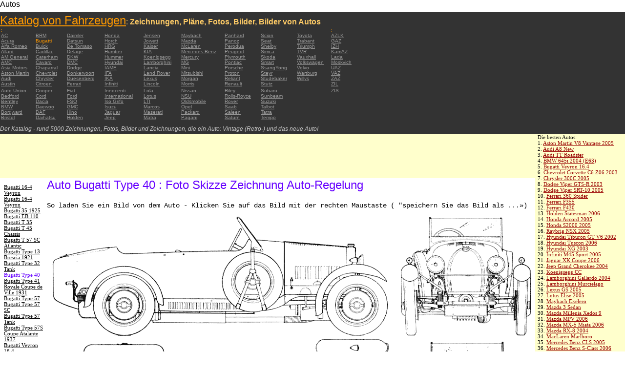

--- FILE ---
content_type: text/html; charset=UTF-8
request_url: https://autoautomobiles.narod.ru/nemeckij/bugatti/Bugatti-Type-40/
body_size: 6178
content:

	<script type="text/javascript">new Image().src = "//counter.yadro.ru/hit;narodadst1?r"+escape(document.referrer)+(screen&&";s"+screen.width+"*"+screen.height+"*"+(screen.colorDepth||screen.pixelDepth))+";u"+escape(document.URL)+";"+Date.now();</script>
	<script type="text/javascript">new Image().src = "//counter.yadro.ru/hit;narod_desktop_ad?r"+escape(document.referrer)+(screen&&";s"+screen.width+"*"+screen.height+"*"+(screen.colorDepth||screen.pixelDepth))+";u"+escape(document.URL)+";"+Date.now();</script><script type="text/javascript" src="//autoautomobiles.narod.ru/.s/src/jquery-3.3.1.min.js"></script><script type="text/javascript" src="//s256.ucoz.net/cgi/uutils.fcg?a=uSD&ca=2&ug=999&isp=0&r=0.93857740797776"></script>
<html><head>
<title>Auto Bugatti Type 40  : Bild Bild zeigt Abbildung Zeichnungen schematisch Auto</title>
<meta name="description" content="Das Verzeichnis - rund 5000 Autos">
<style type="text/css">
<!--
body {
	margin: 0px;
	font-family: Arial, Helvetica, sans-serif;
	color: #000000;
}
a:link {
	color: #999999;
}
a:visited {
	color: #666666;
}
a:hover {
	text-decoration: none;
	color: #FF9900;
}
.menu2 a:link {
	color: #000000;
}
.menu2 a:visited {
	color: #999999;
}
.menu2 a:hover {
	text-decoration: none;
	color: #6600FF;
}
.company a:link {
	color: #0066CC;
}
.company a:visited {
	color: #6600FF;
	text-decoration: none;
}
.company a:hover {
	text-decoration: none;
	color: #6600FF;
}
.best-avto a:link {
	color: #990000;
}
.best-avto a:visited {
	color: #FF9900;
}
.best-avto a:hover {
	text-decoration: none;
	color: #990000;
}
.menu1 {
	font-size: 10px;
	font-family: Verdana, Arial, Helvetica, sans-serif;
	padding-left: 2px;
	background-color: #333333;
	color: #FF9900;
}
.menu2 {
	font-family: "Times New Roman", Times, serif;
	padding-left: 8px;
	width: 230px;
	font-size: 11px;
	color: #6600FF;
}
.copy {
	font-family: Verdana, Arial, Helvetica, sans-serif;
	font-size: 10px;
	padding: 4px;
	font-style: italic;
}
h2 {
	font-family: Arial, Helvetica, sans-serif;
	font-weight: 100;
	color: #6600FF;
}
.skachatj {
	font-family: "Courier New", Courier, monospace;
	font-size: 14px;
}
em {
	font-size: 12px;
	color: #CCCCCC;
}
textarea {
	font-family: Verdana, Arial, Helvetica, sans-serif;
	font-size: 10px;
	height: 88px;
	width: 170px;
	margin: 0px;
	padding: 0px;
	background-color: #D1D1E9;
}
.company {
	font-family: Arial, Helvetica, sans-serif;
	font-size: 16px;
}
.best-avto {
	font-family: Tahoma;
	font-size: 11px;
	padding-left: 5px;
}
-->
</style>
</head>

<body>
<table width="100%" height="100%" border="0" cellspacing="0" cellpadding="0">
  <tr>
    <td height="25" colspan="3" align="left" valign="top">
      <table width="100%" border="0" cellspacing="0" cellpadding="0">
        <tr>
          <td>Autos&nbsp;</td>
          <td><script type="text/javascript"><!--
google_ad_client = "pub-5537897043066332";
/* 728x15, 12.05.09, r01 */
google_ad_slot = "8016383170";
google_ad_width = 728;
google_ad_height = 15;
//-->
</script>
<script type="text/javascript"
src="http://pagead2.googlesyndication.com/pagead/show_ads.js">
</script>&nbsp;</td>
        </tr>
      </table>      </td>
  </tr>
  <tr>
    <td height="250" colspan="3" align="left" valign="top">
	
	<table width="100%" height="250" border="0" cellspacing="0" cellpadding="0">
      <tr>
        <td width="800" bgcolor="#333333"><a href="/nemeckij/" title="Katalog von Fahrzeugen: Zeichnungen, Pläne, Fotos, Bilder, Bilder von Autos"><font size="+2" color="#FF9900">Katalog von Fahrzeugen</font></a><font color="#FFCC66">: <strong>Zeichnungen, Pläne, Fotos, Bilder, Bilder von Autos</strong></font>
		  <table width="800" border="0" cellspacing="0" cellpadding="0">
          <tr>
            <td colspan="9" align="left" valign="top" class="menu1">:</td>
            <td align="left" valign="top" class="menu1">: </td>
          </tr>
          <tr>
            <td width="73" align="left" valign="top" class="menu1"><a href="/nemeckij/ac/" title="Auto-Marken AC">AC</a></td>
            <td width="64" align="left" valign="top" class="menu1"><a href="/nemeckij/brm/" title="Auto-Marken BRM">BRM</a></td>
            <td width="76" align="left" valign="top" class="menu1"><a href="/nemeckij/daimler/" title="Auto-Marken Daimler">Daimler</a></td>
            <td width="79" align="left" valign="top" class="menu1"><a href="/nemeckij/honda/" title="Auto-Marken Honda">Honda</a></td>
            <td width="76" align="left" valign="top" class="menu1"><a href="/nemeckij/jensen/" title="Auto-Marken Jensen">Jensen</a></td>
            <td width="89" align="left" valign="top" class="menu1"><a href="/nemeckij/maybach/" title="Auto-Marken Maybach">Maybach</a></td>
            <td width="74" align="left" valign="top" class="menu1"><a href="/nemeckij/panhard/" title="Auto-Marken Panhard">Panhard</a></td>
            <td width="73" align="left" valign="top" class="menu1"><a href="/nemeckij/scion/" title="Auto-Marken Scion">Scion</a></td>
            <td width="69" align="left" valign="top" class="menu1"><a href="/nemeckij/toyota/"  title="Auto-Marken Toyota">Toyota</a></td>
            <td width="127" align="left" valign="top" class="menu1"><a href="/nemeckij/azlk/" title="Auto-Marken AZLK">AZLK</a></td>
          </tr>
          <tr>
            <td width="73" align="left" valign="top" class="menu1"><a href="/nemeckij/acura/" title="Auto-Marken Acura">Acura</a></td>
            <td width="64" align="left" valign="top" class="menu1">Bugatti</td>
            <td width="76" align="left" valign="top" class="menu1"><a href="/nemeckij/datsun/" title="Auto-Marken Datsun">Datsun</a></td>
            <td width="79" align="left" valign="top" class="menu1"><a href="/nemeckij/horch/" title="Auto-Marken Horch">Horch</a></td>
            <td width="76" align="left" valign="top" class="menu1"><a href="/nemeckij/jowett/" title="Auto-Marken Jowett">Jowett</a></td>
            <td width="89" align="left" valign="top" class="menu1"><a href="/nemeckij/mazda/" title="Auto-Marken Mazda">Mazda</a></td>
            <td width="74" align="left" valign="top" class="menu1"><a href="/nemeckij/panoz/" title="Auto-Marken Panoz">Panoz</a></td>
            <td width="73" align="left" valign="top" class="menu1"><a href="/nemeckij/seat/"  title="Auto-Marken Seat">Seat</a></td>
            <td width="69" align="left" valign="top" class="menu1"><a href="/nemeckij/trabant/" title="Auto-Marken Trabant">Trabant</a></td>
            <td width="127" align="left" valign="top" class="menu1"><a href="/nemeckij/gaz/" title="Auto-Marken GAZ">GAZ</a></td>
          </tr>
          <tr>
            <td width="73" align="left" valign="top" class="menu1"><a href="/nemeckij/alfa-romeo/" title="Auto-Marken Alfa Romeo">Alfa Romeo</a></td>
            <td width="64" align="left" valign="top" class="menu1"><a href="/nemeckij/buick/" title="Auto-Marken Buick">Buick</a></td>
            <td width="76" align="left" valign="top" class="menu1"><a href="/nemeckij/de-tomaso/" title="Auto-Marken De   Tomaso">De   Tomaso</a></td>
            <td width="79" align="left" valign="top" class="menu1"><a href="/nemeckij/hrg/" title="Auto-Marken HRG">HRG</a></td>
            <td width="76" align="left" valign="top" class="menu1"><a href="/nemeckij/kaiser/" title="Auto-Marken Kaiser">Kaiser</a></td>
            <td width="89" align="left" valign="top" class="menu1"><a href="/nemeckij/mclaren/"  title="Auto-Marken McLaren">McLaren</a></td>
            <td width="74" align="left" valign="top" class="menu1"><a href="/nemeckij/perodua/" title="Auto-Marken Perodua">Perodua</a></td>
            <td width="73" align="left" valign="top" class="menu1"><a href="/nemeckij/shelby/" title="Auto-Marken Shelby">Shelby</a></td>
            <td width="69" align="left" valign="top" class="menu1"><a href="/nemeckij/triumph/" title="Auto-Marken Triumph">Triumph</a></td>
            <td width="127" align="left" valign="top" class="menu1"><a href="/nemeckij/izh/" title="Auto-Marken IZH">IZH</a></td>
          </tr>
          <tr>
            <td width="73" align="left" valign="top" class="menu1"><a href="/nemeckij/allard/" title="Auto-Marken Allard">Allard</a></td>
            <td width="64" align="left" valign="top" class="menu1"><a href="/nemeckij/cadillac/" title="Auto-Marken Cadillac">Cadillac</a></td>
            <td width="76" align="left" valign="top" class="menu1"><a href="/nemeckij/delage/" title="Auto-Marken Delage">Delage</a></td>
            <td width="79" align="left" valign="top" class="menu1"><a href="/nemeckij/humber/" title="Auto-Marken Humber">Humber</a></td>
            <td width="76" align="left" valign="top" class="menu1"><a href="/nemeckij/kia/" title="Auto-Marken KIA">KIA</a></td>
            <td width="89" align="left" valign="top" class="menu1"><a href="/nemeckij/mercedes-benz/" title="Auto-Marken Mercedes-Benz">Mercedes-Benz</a></td>
            <td width="74" align="left" valign="top" class="menu1"><a href="/nemeckij/peugeot/" title="Auto-Marken Peugeot">Peugeot</a></td>
            <td width="73" align="left" valign="top" class="menu1"><a href="/nemeckij/simca/" title="Auto-Marken Simca">Simca</a></td>
            <td width="69" align="left" valign="top" class="menu1"><a href="/nemeckij/tvr/" title="Auto-Marken TVR">TVR</a></td>
            <td width="127" align="left" valign="top" class="menu1"><a href="/nemeckij/kamaz/" title="Auto-Marken KamAZ">KamAZ</a></td>
          </tr>
          <tr>
            <td width="73" align="left" valign="top" class="menu1"><a href="/nemeckij/am-general/" title="Auto-Marken AM   General">AM   General</a></td>
            <td width="64" align="left" valign="top" class="menu1"><a href="/nemeckij/caterham/" title="Auto-Marken Caterham">Caterham</a></td>
            <td width="76" align="left" valign="top" class="menu1"><a href="/nemeckij/dkw/" title="Auto-Marken DKW">DKW</a></td>
            <td width="79" align="left" valign="top" class="menu1"><a href="/nemeckij/hummer/" title="Auto-Marken Hummer">Hummer</a></td>
            <td width="76" align="left" valign="top" class="menu1"><a href="/nemeckij/koenigsegg/" title="Auto-Marken Koenigsegg">Koenigsegg</a></td>
            <td width="89" align="left" valign="top" class="menu1"><a href="/nemeckij/mercury/" title="Auto-Marken Mercury">Mercury</a></td>
            <td width="74" align="left" valign="top" class="menu1"><a href="/nemeckij/plymouth/" title="Auto-Marken Plymouth">Plymouth</a></td>
            <td width="73" align="left" valign="top" class="menu1"><a href="/nemeckij/skoda/" title="Auto-Marken Skoda">Skoda</a></td>
            <td width="69" align="left" valign="top" class="menu1"><a href="/nemeckij/vauxhall/" title="Auto-Marken Vauxhall">Vauxhall</a></td>
            <td width="127" align="left" valign="top" class="menu1"><a href="/nemeckij/lada/" title="Auto-Marken Lada">Lada</a></td>
          </tr>
          <tr>
            <td width="73" align="left" valign="top" class="menu1"><a href="/nemeckij/amc/" title="Auto-Marken AMC">AMC</a></td>
            <td width="64" align="left" valign="top" class="menu1"><a href="/nemeckij/cavaro/" title="Auto-Marken Cavaro">Cavaro</a></td>
            <td width="76" align="left" valign="top" class="menu1"><a href="/nemeckij/dmc/" title="Auto-Marken DMC">DMC</a></td>
            <td width="79" align="left" valign="top" class="menu1"><a href="/nemeckij/hyundai/" title="Auto-Marken Hyundai">Hyundai</a></td>
            <td width="76" align="left" valign="top" class="menu1"><a href="/nemeckij/lamborghini/" title="Auto-Marken Lamborghini">Lamborghini</a></td>
            <td width="89" align="left" valign="top" class="menu1"><a href="/nemeckij/mg/" title="Auto-Marken MG">MG</a></td>
            <td width="74" align="left" valign="top" class="menu1"><a href="/nemeckij/pontiac/" title="Auto-Marken Pontiac">Pontiac</a></td>
            <td width="73" align="left" valign="top" class="menu1"><a href="/nemeckij/smart/" title="Auto-Marken Smart">Smart</a></td>
            <td width="69" align="left" valign="top" class="menu1"><a href="/nemeckij/volkswagen/" title="Auto-Marken Volkswagen">Volkswagen</a></td>
            <td width="127" align="left" valign="top" class="menu1"><a href="/nemeckij/moskvich/" title="Auto-Marken Moskvich">Moskvich</a></td>
          </tr>
          <tr>
            <td width="73" align="left" valign="top" class="menu1"><a href="/nemeckij/asia-motors/" title="Auto-Marken Asia   Motors">Asia   Motors</a></td>
            <td width="64" align="left" valign="top" class="menu1"><a href="/nemeckij/chaparral/" title="Auto-Marken Chaparral">Chaparral</a></td>
            <td width="76" align="left" valign="top" class="menu1"><a href="/nemeckij/dodge/" title="Auto-Marken Dodge">Dodge</a></td>
            <td width="79" align="left" valign="top" class="menu1"><a href="/nemeckij/iame/" title="Auto-Marken IAME">IAME</a></td>
            <td width="76" align="left" valign="top" class="menu1"><a href="/nemeckij/lancia/" title="Auto-Marken Lancia">Lancia</a></td>
            <td width="89" align="left" valign="top" class="menu1"><a href="/nemeckij/mini/" title="Auto-Marken Mini">Mini</a></td>
            <td width="74" align="left" valign="top" class="menu1"><a href="/nemeckij/porsche/" title="Auto-Marken Porsche">Porsche</a></td>
            <td width="73" align="left" valign="top" class="menu1"><a href="/nemeckij/ssangyong/" title="Auto-Marken SsangYong">SsangYong</a></td>
            <td width="69" align="left" valign="top" class="menu1"><a href="/nemeckij/volvo/" title="Auto-Marken Volvo">Volvo</a></td>
            <td width="127" align="left" valign="top" class="menu1"><a href="/nemeckij/uaz/" title="Auto-Marken UAZ">UAZ</a></td>
          </tr>
          <tr>
            <td width="73" align="left" valign="top" class="menu1"><a href="/nemeckij/aston-martin/" title="Auto-Marken Aston Martin">Aston   Martin</a></td>
            <td width="64" align="left" valign="top" class="menu1"><a href="/nemeckij/chevrolet/" title="Auto-Marken Chevrolet ">Chevrolet</a></td>
            <td width="76" align="left" valign="top" class="menu1"><a href="/nemeckij/donkervoort/" title="Auto-Marken Donkervoort">Donkervoort</a></td>
            <td width="79" align="left" valign="top" class="menu1"><a href="/nemeckij/ifa/" title="Auto-Marken IFA">IFA</a></td>
            <td width="76" align="left" valign="top" class="menu1"><a href="/nemeckij/land-rover/" title="Auto-Marken Land Rover">Land   Rover</a></td>
            <td width="89" align="left" valign="top" class="menu1"><a href="/nemeckij/mitsubishi/" title="Auto-Marken Mitsubishi">Mitsubishi</a></td>
            <td width="74" align="left" valign="top" class="menu1"><a href="/nemeckij/proton/" title="Auto-Marken Proton">Proton</a></td>
            <td width="73" align="left" valign="top" class="menu1"><a href="/nemeckij/steyr/" title="Auto-Marken Steyr">Steyr</a></td>
            <td width="69" align="left" valign="top" class="menu1"><a href="/nemeckij/wartburg/" title="Auto-Marken Wartburg">Wartburg</a></td>
            <td width="127" align="left" valign="top" class="menu1"><a href="/nemeckij/vaz/" title="Auto-Marken VAZ">VAZ</a></td>
          </tr>
          <tr>
            <td width="73" align="left" valign="top" class="menu1"><a href="/nemeckij/audi/" title="Auto-Marken Audi">Audi</a></td>
            <td width="64" align="left" valign="top" class="menu1"><a href="/nemeckij/chrysler/" title="Auto-Marken Chrysler">Chrysler</a></td>
            <td width="76" align="left" valign="top" class="menu1"><a href="/nemeckij/duesenberg/" title="Auto-Marken Duesenberg">Duesenberg</a></td>
            <td width="79" align="left" valign="top" class="menu1"><a href="/nemeckij/ika/" title="Auto-Marken IKA">IKA</a></td>
            <td width="76" align="left" valign="top" class="menu1"><a href="/nemeckij/lexus/" title="Auto-Marken Lexus">Lexus</a></td>
            <td width="89" align="left" valign="top" class="menu1"><a href="/nemeckij/morgan/" title="Auto-Marken Morgan">Morgan</a></td>
            <td width="74" align="left" valign="top" class="menu1"><a href="/nemeckij/reliant/" title="Auto-Marken Reliant">Reliant</a></td>
            <td width="73" align="left" valign="top" class="menu1"><a href="/nemeckij/studebaker/" title="Auto-Marken Studebaker">Studebaker</a></td>
            <td width="69" align="left" valign="top" class="menu1"><a href="/nemeckij/willys/" title="Auto-Marken Willys">Willys</a></td>
            <td width="127" align="left" valign="top" class="menu1"><a href="/nemeckij/zaz/" title="Auto-Marken ZAZ">ZAZ</a></td>
          </tr>
          <tr>
            <td width="73" height="14" align="left" valign="top" class="menu1"><a href="/nemeckij/austin/" title="Auto-Marken Austin">Austin</a></td>
            <td width="64" align="left" valign="top" class="menu1"><a href="/nemeckij/citroen/" title="Auto-Marken Citroen">Citroen</a></td>
            <td width="76" align="left" valign="top" class="menu1"><a href="/nemeckij/ferrari/" title="Auto-Marken Ferrari">Ferrari</a></td>
            <td width="79" align="left" valign="top" class="menu1"><a href="/nemeckij/infiniti/" title="Auto-Marken Infiniti">Infiniti</a></td>
            <td width="76" align="left" valign="top" class="menu1"><a href="/nemeckij/lincoln/" title="Auto-Marken Lincoln">Lincoln</a></td>
            <td width="89" align="left" valign="top" class="menu1"><a href="/nemeckij/morris/" title="Auto-Marken Morris">Morris</a></td>
            <td width="74" align="left" valign="top" class="menu1"><a href="/nemeckij/renault/" title="Auto-Marken Renault">Renault</a></td>
            <td width="73" align="left" valign="top" class="menu1"><a href="/nemeckij/stutz/" title="Auto-Marken Stutz">Stutz</a></td>
            <td align="left" valign="top"></td>
            <td width="127" align="left" valign="top" class="menu1"><a href="/nemeckij/zil/" title="Auto-Marken ZIL">ZIL</a></td>
          </tr>
          <tr>
            <td width="73" align="left" valign="top" class="menu1"><a href="/nemeckij/auto-union/" title="Auto-Marken Auto   Union">Auto   Union</a></td>
            <td width="64" align="left" valign="top" class="menu1"><a href="/nemeckij/cooper/" title="Auto-Marken Cooper ">Cooper</a></td>
            <td width="76" align="left" valign="top" class="menu1"><a href="/nemeckij/fiat/" title="Auto-Marken Fiat">Fiat</a></td>
            <td width="79" align="left" valign="top" class="menu1"><a href="/nemeckij/innocenti/" title="Auto-Marken Innocenti">Innocenti</a></td>
            <td width="76" align="left" valign="top" class="menu1"><a href="/nemeckij/lola/" title="Auto-Marken Lola">Lola</a></td>
            <td width="89" align="left" valign="top" class="menu1"><a href="/nemeckij/nissan/" title="Auto-Marken Nissan">Nissan</a></td>
            <td width="74" align="left" valign="top" class="menu1"><a href="/nemeckij/riley/" title="Auto-Marken Riley">Riley</a></td>
            <td width="73" align="left" valign="top" class="menu1"><a href="/nemeckij/subaru/" title="Auto-Marken Subaru">Subaru</a></td>
            <td align="left" valign="top"></td>
            <td width="127" align="left" valign="top" class="menu1"><a href="/nemeckij/zis/" title="Auto-Marken ZIS">ZIS</a></td>
          </tr>
          <tr>
            <td width="73" align="left" valign="top" class="menu1"><a href="/nemeckij/bedford/" title="Auto-Marken Bedford">Bedford</a></td>
            <td width="64" align="left" valign="top" class="menu1"><a href="/nemeckij/cord/" title="Auto-Marken Cord">Cord</a></td>
            <td width="76" align="left" valign="top" class="menu1"><a href="/nemeckij/ford/" title="Auto-Marken Ford">Ford</a></td>
            <td width="79" align="left" valign="top" class="menu1"><a href="/nemeckij/international/" title="Auto-Marken International">International</a></td>
            <td width="76" align="left" valign="top" class="menu1"><a href="/nemeckij/lotus/" title="Auto-Marken Lotus">Lotus</a></td>
            <td width="89" align="left" valign="top" class="menu1"><a href="/nemeckij/nsu/" title="Auto-Marken NSU">NSU</a></td>
            <td width="74" align="left" valign="top" class="menu1"><a href="/nemeckij/rolls_royce/" title="Auto-Marken Rolls-Royce">Rolls-Royce</a></td>
            <td width="73" align="left" valign="top" class="menu1"><a href="/nemeckij/sunbeam/" title="Auto-Marken Sunbeam">Sunbeam</a></td>
            <td align="left" valign="top"></td>
            <td align="left" valign="top"></td>
          </tr>
          <tr>
            <td width="73" align="left" valign="top" class="menu1"><a href="/nemeckij/bentley/" title="Auto-Marken Bentley">Bentley</a></td>
            <td width="64" align="left" valign="top" class="menu1"><a href="/nemeckij/dacia/" title="Auto-Marken Dacia">Dacia</a></td>
            <td width="76" align="left" valign="top" class="menu1"><a href="/nemeckij/fso/" title="Auto-Marken FSO">FSO</a></td>
            <td width="79" align="left" valign="top" class="menu1"><a href="/nemeckij/iso-grifo/" title="Auto-Marken Iso   Grifo">Iso   Grifo</a></td>
            <td width="76" align="left" valign="top" class="menu1"><a href="/nemeckij/london-taxi/" title="Auto-Marken LTI">LTI</a></td>
            <td width="89" align="left" valign="top" class="menu1"><a href="/nemeckij/oldsmobile/" title="Auto-Marken Oldsmobile">Oldsmobile</a></td>
            <td width="74" align="left" valign="top" class="menu1"><a href="/nemeckij/rover/" title="Auto-Marken Rover">Rover</a></td>
            <td width="73" align="left" valign="top" class="menu1"><a href="/nemeckij/suzuki/" title="Auto-Marken Suzuki">Suzuki</a></td>
            <td align="left" valign="top"></td>
            <td align="left" valign="top"></td>
          </tr>
          <tr>
            <td width="73" align="left" valign="top" class="menu1"><a href="/nemeckij/bmw/" title="Auto-Marken BMW">BMW</a></td>
            <td width="64" align="left" valign="top" class="menu1"><a href="/nemeckij/daewoo/" title="Auto-Marken Daewoo">Daewoo</a></td>
            <td width="76" align="left" valign="top" class="menu1"><a href="/nemeckij/gmc/" title="Auto-Marken GMC">GMC</a></td>
            <td width="79" align="left" valign="top" class="menu1"><a href="/nemeckij/isuzu/" title="Auto-Marken Isuzu">Isuzu</a></td>
            <td width="76" align="left" valign="top" class="menu1"><a href="/nemeckij/marcos/" title="Auto-Marken Marcos">Marcos</a></td>
            <td width="89" align="left" valign="top" class="menu1"><a href="/nemeckij/opel/" title="Auto-Marken Opel">Opel</a></td>
            <td width="74" align="left" valign="top" class="menu1"><a href="/nemeckij/saab/" title="Auto-Marken Saab">Saab</a></td>
            <td width="73" align="left" valign="top" class="menu1"><a href="/nemeckij/talbot/" title="Auto-Marken Talbot">Talbot</a></td>
            <td align="left" valign="top"></td>
            <td align="left" valign="top"></td>
          </tr>
          <tr>
            <td width="73" align="left" valign="top" class="menu1"><a href="/nemeckij/borgward/" title="Auto-Marken Borgward">Borgward</a></td>
            <td width="64" align="left" valign="top" class="menu1"><a href="/nemeckij/daf/" title="Auto-Marken DAF">DAF</a></td>
            <td width="76" align="left" valign="top" class="menu1"><a href="/nemeckij/hino/" title="Auto-Marken Hino">Hino</a></td>
            <td width="79" align="left" valign="top" class="menu1"><a href="/nemeckij/jaguar/" title="Auto-Marken Jaguar">Jaguar</a></td>
            <td width="76" align="left" valign="top" class="menu1"><a href="/nemeckij/maserati/" title="Auto-Marken Maserati">Maserati</a></td>
            <td width="89" align="left" valign="top" class="menu1"><a href="/nemeckij/packard/" title="Auto-Marken Packard">Packard</a></td>
            <td width="74" align="left" valign="top" class="menu1"><a href="/nemeckij/saleen/" title="Auto-Marken Saleen">Saleen</a></td>
            <td width="73" align="left" valign="top" class="menu1"><a href="/nemeckij/tatra/" title="Auto-Marken Tatra">Tatra</a></td>
            <td align="left" valign="top"></td>
            <td align="left" valign="top"></td>
          </tr>
          <tr>
            <td width="73" align="left" valign="top" class="menu1"><a href="/nemeckij/bristol/" title="Auto-Marken Bristol">Bristol</a></td>
            <td width="64" align="left" valign="top" class="menu1"><a href="/nemeckij/daihatsu/" title="Auto-Marken Daihatsu">Daihatsu</a></td>
            <td width="76" align="left" valign="top" class="menu1"><a href="/nemeckij/holden/" title="Auto-Marken Holden">Holden</a></td>
            <td width="79" align="left" valign="top" class="menu1"><a href="/nemeckij/jeep/" title="Auto-Marken Jeep ">Jeep</a></td>
            <td width="76" align="left" valign="top" class="menu1"><a href="/nemeckij/matra/" title="Auto-Marken Matra">Matra</a></td>
            <td width="89" align="left" valign="top" class="menu1"><a href="/nemeckij/pagani/" title="Auto-Marken Pagani">Pagani</a></td>
            <td width="74" align="left" valign="top" class="menu1"><a href="/nemeckij/saturn/" title="Auto-Marken Saturn">Saturn</a></td>
            <td width="73" align="left" valign="top" class="menu1"><a href="/nemeckij/tempo/" title="Auto-Marken Tempo">Tempo</a></td>
            <td align="left" valign="top"></td>
            <td align="left" valign="top"></td>
          </tr>
          <tr>
            <td align="left" valign="top" class="menu1">&nbsp;</td>
            <td align="left" valign="top" class="menu1">&nbsp;</td>
            <td align="left" valign="top" class="menu1">&nbsp;</td>
            <td align="left" valign="top" class="menu1">&nbsp;</td>
            <td align="left" valign="top" class="menu1">&nbsp;</td>
            <td align="left" valign="top" class="menu1">&nbsp;</td>
            <td align="left" valign="top" class="menu1">&nbsp;</td>
            <td align="left" valign="top" class="menu1">&nbsp;</td>
            <td align="left" valign="top"></td>
            <td align="left" valign="top"></td>
          </tr>
        </table>	
		  <em>Der Katalog - rund 5000 Zeichnungen, Fotos, Bilder und Zeichnungen, die ein Auto: Vintage (Retro-) und das neue Auto!</em></td>
        <td align="center" valign="top" bgcolor="#333333"><script type="text/javascript"><!--
google_ad_client = "pub-5537897043066332";
/* 336x280, 12.05.09, r02 */
google_ad_slot = "9181752247";
google_ad_width = 336;
google_ad_height = 280;
//-->
</script>
<script type="text/javascript"
src="http://pagead2.googlesyndication.com/pagead/show_ads.js">
</script></td>
      </tr>
    </table>	</td>
  </tr>
  <tr>
    <td align="left" valign="top" height="90" bgcolor="FFFFCC"><script type="text/javascript"><!--
google_ad_client = "pub-5537897043066332";
/* 180x90, 12.05.09, r03 */
google_ad_slot = "5517127353";
google_ad_width = 180;
google_ad_height = 90;
//-->
</script>
<script type="text/javascript"
src="http://pagead2.googlesyndication.com/pagead/show_ads.js">
</script>&nbsp;</td>
    <td  width="750" align="left" valign="top" bgcolor="FFFFCC"><script type="text/javascript"><!--
google_ad_client = "pub-5537897043066332";
/* 728x90, 12.05.09, r04 */
google_ad_slot = "3900506634";
google_ad_width = 728;
google_ad_height = 90;
//-->
</script>
<script type="text/javascript"
src="http://pagead2.googlesyndication.com/pagead/show_ads.js">
</script>&nbsp;</td>
    <td width="200" rowspan="2" align="left" valign="top">
      <table width="100%" border="0" cellspacing="0" cellpadding="0">
        <tr>
          <td height="90" align="right" valign="top" bgcolor="FFFFCC"><table width="100%" border="0" cellspacing="0" cellpadding="0" class="best-avto">
              <tr>
                <td>Die besten Autos:</td>
              </tr>
              <tr>
                <td>1. <A href="/nemeckij/aston-martin/Aston-Martin-V8-Vantage-2005/">Aston Martin V8 Vantage   2005</A><br>
				2. <a href="/nemeckij/audi/Audi-A8-New/">Audi A8 New</a><br>
				3. <A href="/nemeckij/audi/Audi-TT-Roadster/">Audi TT Roadster</A><br>
				4. <a href="/nemeckij/bmw/BMW-645i-2004-E63/">BMW 645i 2004 (E63) </a><br>
				5. <A href="/nemeckij/bugatti/Bugatti-Veyron-16-4/">Bugatti Veyron 16.4</A><br>
				6. <A href="/nemeckij/chevrolet/Chevrolet-Corvette-C6-Z06-2003/">Chevrolet Corvette C6   Z06 2003</A> <br>
				7. <A href="/nemeckij/chrysler/Chrysler-300C-2005/">Chrysler 300C 2005</A> <br>
				8. <A href="/nemeckij/dodge/Dodge-Viper-GTS-R-2003/">Dodge Viper GTS-R 2003</A> <br>
				9. <A href="/nemeckij/dodge/Dodge-Viper-SRT-10-2005/">Dodge Viper SRT-10 2005</A> <BR>
                10. <A href="/nemeckij/ferrari/Ferrari-360-Spider/">Ferrari 360 Spider</A><br>
				11. <A href="/nemeckij/ferrari/Ferrari-F355/">Ferrari F355</A> <br>
				12. <A href="/nemeckij/ferrari/Ferrari-F430/">Ferrari F430</A> <br>
				13. <A href="/nemeckij/holden/Holden-Statesman-2006/">Holden Statesman 2006 </A><br>
				14. <A href="/nemeckij/honda/Honda-Accord-2005/">Honda Accord 2005</A><br>
				15. <A href="/nemeckij/honda/Honda-S2000-2005/">Honda S2000 2005 </A><br>
				16. <A href="/nemeckij/honda/Raybrig-NSX-2005/">Raybrig NSX 2005</A><br>
				17. <A href="/nemeckij/hyundai/Hyundai-Tiburon-GT-V6-2002/">Hyundai Tiburon GT V6 2002</A><br>
				18. <A href="/nemeckij/hyundai/Hyundai-Tuscon-2006/">Hyundai Tuscon 2006</A> <br>
				19. <A href="/nemeckij/hyundai/Hyundai-XG-2003/">Hyundai XG 2003</A><br>
				20. <A href="/nemeckij/infiniti/Infiniti-M45-Sport-2005/">Infiniti M45 Sport 2005</A><br>
				21. <A href="/nemeckij/jaguar/Jaguar-XK-Coupe-2006/">Jaguar XK Coupe 2006</A> <br>
				22. <A href="/nemeckij/jeep/Jeep-Grand-Cherokee-2004/">Jeep Grand Cherokee 2004</A> <br>
				23. <A href="/nemeckij/koenigsegg/Koenigsegg-CC/">Koenigsegg CC</A> <br>
				24. <A href="/nemeckij/lamborghini/Lamborghini-Gallardo-2004/">Lamborghini Gallardo   2004</A><br>
				25. <A href="/nemeckij/lamborghini/Lamborghini-Murcielago/">Lamborghini Murcielago</A> <br>
				26. <A href="/nemeckij/lexus/Lexus-GS-2005/">Lexus GS 2005</A><br>
				27. <A href="/nemeckij/lotus/Lotus-Elise-2005/">Lotus Elise 2005</A><br>
				28. <A href="/nemeckij/maybach/Maybach-Exelero/">Maybach   Exelero</A><br>
				29. <A href="/nemeckij/mazda/Mazda-3-Sedan/">Mazda 3 Sedan</A><br>
				30. <A href="/nemeckij/mazda/Mazda-Millenia-Xedos-9/">Mazda Millenia Xedos 9</A><br>
				31. <A href="/nemeckij/mazda/Mazda-MPV-2006/">Mazda MPV 2006</A><br>
				32. <A href="/nemeckij/mazda/Mazda-MX-5-Miata-2006/">Mazda MX-5 Miata 2006</A><br>
				33. <A href="/nemeckij/mazda/Mazda-RX-8-2004/">Mazda RX-8 2004</A><br>
				34. <A href="/nemeckij/mclaren/MacLaren-Marlboro/">MacLaren Marlboro</A> <br>
				35. <A href="/nemeckij/mercedes-benz/Mercedes-Benz-CLS-2005/">Mercedes Benz CLS 2005</A> <br>
				36. <A href="/nemeckij/mercedes-benz/Mercedes-Benz-S-Class-2006/">Mercedes Benz S-Class   2006</A><br>
				37. <A href="/nemeckij/mercedes-benz/Mercedes-Benz-S500-2006/">Mercedes Benz S500 2006</A> <br>
				38. <A href="/nemeckij/mitsubishi/Mitsubishi-Eclipse-Coupe/">Mitsubishi Eclipse Coupe </A><br>
				39. <A href="/nemeckij/nissan/Nissan-350Z-35th-Anniversary-2005/">Nissan 350Z 35th   Anniversary 2005</A> <br>
				40. <A href="/nemeckij/nissan/Nissan-Skyline-R34-GTR/">Nissan Skyline R34 GTR</A><br>
				41. <A href="/nemeckij/nissan/Nissan-Skyline-V35-350GT-2003/">Nissan Skyline V35 350GT   2003</A> <br>
				42. <A href="/nemeckij/pagani/Pagani-Zonda-F/">Pagani Zonda F</A><br>
				43. <A href="/nemeckij/porsche/Porsche-Carrera-GT-2004/">Porsche Carrera GT 2004</A><br>
				44. <A href="/nemeckij/porsche/Porsche-Cayman-S-2006/">Porsche Cayman S 2006</A> <br>
				45. <A href="/nemeckij/rolls_royce/Rolls-Royce-Phantom-2004/">Rolls-Royce Phantom 2004</A> <br>
				46. <A href="/nemeckij/saleen/Saleen-S7-2003/index.html">Saleen S7 2003</A><br>
				47. <A href="/nemeckij/suzuki/Suzuki-Cappuccino/">Suzuki Cappuccino</A><br>
				48. <A href="/nemeckij/toyota/Toyota-Camry-2006/">Toyota Camry 2006</A> <br>
				49. <A href="/nemeckij/toyota/Toyota-Camry-XLE-2003/">Toyota Camry XLE 2003</A> <br>
				50. <A href="/nemeckij/lada/Lada-110/">Lada 110</A><p></p></td>
              </tr>
            </table>&nbsp;</td>
        </tr>
        <tr>
          <td align="right" class="copy">Bei der Verwendung von Bildern von Fahrzeugen von der Website als Referenz wieder in das Verzeichnis:
            <form name="form1" method="post" action=""><label><textarea name="textarea">&lt;a href='http://autoautomobiles.narod.ru/nemeckij/'&gt;Katalog von Fahrzeugen&lt;/a&gt;</textarea></label></form><a href="mailto:autoautomobiles@yandex.ru">Alle Rechte an der Website gehören zu mir!</a>.<br><em><a href="/">Autos</a></em>.<br> &copy; 2009.<br><!--LiveInternet counter--><script type="text/javascript">document.write("<a href='http://www.liveinternet.ru/click' target=_blank><img src='http://counter.yadro.ru/hit?t41.1;r" + escape(document.referrer) + ((typeof(screen)=="undefined")?"":";s"+screen.width+"*"+screen.height+"*"+(screen.colorDepth?screen.colorDepth:screen.pixelDepth)) + ";u" + escape(document.URL) + ";" + Math.random() + "' border=0 width=31 height=31 alt='' title='LiveInternet'><\/a>")</script><!--/LiveInternet--></td>
        </tr>
      </table></td>
  </tr>
  <tr>
    <td width="262" align="left" valign="top" class="menu2" height="888"><br>
<a href="/nemeckij/bugatti/Bugatti-16-4-Veyron/">Bugatti 16-4 Veyron</a> <br>
<a href="/nemeckij/bugatti/Bugatti-16-4-Veyron-2/">Bugatti 16-4 Veyron</a> <br>
<a href="/nemeckij/bugatti/Bugatti-35-1925/">Bugatti 35 1925</a> <br>
<a href="/nemeckij/bugatti/Bugatti-EB-110/">Bugatti EB 110</a> <br>
<a href="/nemeckij/bugatti/Bugatti-T-35/">Bugatti T 35 </a><br>
<a href="/nemeckij/bugatti/Bugatti-T-45-Chassis/">Bugatti T 45 Chassis</a> <br>
<a href="/nemeckij/bugatti/Bugatti-T-57-SC-Atlantic/">Bugatti T 57 SC Atlantic </a><br>
<a href="/nemeckij/bugatti/Bugatti-Type-13-Brescia-1921/">Bugatti Type 13 Brescia 1921 </a><br>
<a href="/nemeckij/bugatti/Bugatti-Type-32-Tank/">Bugatti Type 32 Tank</a> <br>Bugatti Type 40 <br>
<a href="/nemeckij/bugatti/Bugatti-Type-41-Royale-Coupe-de-Ville-1931/">Bugatti Type 41 Royale Coupe de Ville 1931</a> <br>
<a href="/nemeckij/bugatti/Bugatti-Type-57/">Bugatti Type 57 </a><br>
<a href="/nemeckij/bugatti/Bugatti-Type-57-SC/">Bugatti Type 57 SC</a> <br>
<a href="/nemeckij/bugatti/Bugatti-Type-57-Tank/">Bugatti Type 57 Tank</a> <br>
<a href="/nemeckij/bugatti/Bugatti-Type-57S-Coupe-Atalante-1937/">Bugatti Type 57S Coupe Atalante 1937</a> <br>
<a href="/nemeckij/bugatti/Bugatti-Veyron-16-4/">Bugatti Veyron 16.4</a><br></td>
    <td width="750"  align="left" valign="top"><table width="100%" border="0" cellspacing="0" cellpadding="0">
        <tr>
          <td><h2>Auto Bugatti Type 40 : Foto Skizze Zeichnung Auto-Regelung</h2></td>
        </tr>
        <tr>
          <td class="skachatj">So laden Sie ein Bild von dem Auto - Klicken Sie auf das Bild mit der rechten Maustaste ( "speichern Sie das Bild als ...»)</td>
        </tr>
        <tr>
          <td><img src="/autoautomobiles/bugatti/bugatti-type-40.gif" alt="Auto Bugatti Type 40 " width="1000" height="539"></td>
        </tr>
      </table><script type="text/javascript"><!--
google_ad_client = "pub-5537897043066332";
/* 728x90, 12.05.09, r06 */
google_ad_slot = "0491942360";
google_ad_width = 728;
google_ad_height = 90;
//-->
</script>
<script type="text/javascript"
src="http://pagead2.googlesyndication.com/pagead/show_ads.js">
</script></td></tr></table>